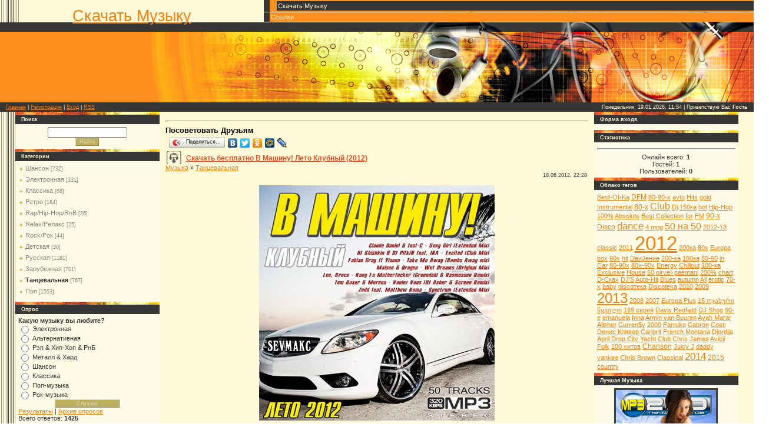

--- FILE ---
content_type: text/html; charset=UTF-8
request_url: https://mirmuz.ucoz.net/load/dance/v_mashinu_leto_klubnyj_2012/5-1-0-336
body_size: 12276
content:
<html>
<head>
<script type="text/javascript" src="/?6E6wu7Lx%3Bgd3fEj68X1LasRbylQB65KGvrztSf%5E%21TNWwzjTa5p3ZQ5Hh6b4jq2GWQwp2MR32JFGuu%5EW7LzI28DCNwhtE%5Ed%5Ea6LGJw3mBbn2aBJxPpDNjndUYL04U9ddniZG8UWuXX5GgXZih9OVVF48%3BKChO%3BCNbAkAMqqgbAqtL3B2erbGFAkErvH3XXwMPqhOwIwhFYhTO1rDQXYHXuL3Dd%3Boo"></script>
	<script type="text/javascript">new Image().src = "//counter.yadro.ru/hit;ucoznet?r"+escape(document.referrer)+(screen&&";s"+screen.width+"*"+screen.height+"*"+(screen.colorDepth||screen.pixelDepth))+";u"+escape(document.URL)+";"+Date.now();</script>
	<script type="text/javascript">new Image().src = "//counter.yadro.ru/hit;ucoz_desktop_ad?r"+escape(document.referrer)+(screen&&";s"+screen.width+"*"+screen.height+"*"+(screen.colorDepth||screen.pixelDepth))+";u"+escape(document.URL)+";"+Date.now();</script><script type="text/javascript">
if(typeof(u_global_data)!='object') u_global_data={};
function ug_clund(){
	if(typeof(u_global_data.clunduse)!='undefined' && u_global_data.clunduse>0 || (u_global_data && u_global_data.is_u_main_h)){
		if(typeof(console)=='object' && typeof(console.log)=='function') console.log('utarget already loaded');
		return;
	}
	u_global_data.clunduse=1;
	if('0'=='1'){
		var d=new Date();d.setTime(d.getTime()+86400000);document.cookie='adbetnetshowed=2; path=/; expires='+d;
		if(location.search.indexOf('clk2398502361292193773143=1')==-1){
			return;
		}
	}else{
		window.addEventListener("click", function(event){
			if(typeof(u_global_data.clunduse)!='undefined' && u_global_data.clunduse>1) return;
			if(typeof(console)=='object' && typeof(console.log)=='function') console.log('utarget click');
			var d=new Date();d.setTime(d.getTime()+86400000);document.cookie='adbetnetshowed=1; path=/; expires='+d;
			u_global_data.clunduse=2;
			new Image().src = "//counter.yadro.ru/hit;ucoz_desktop_click?r"+escape(document.referrer)+(screen&&";s"+screen.width+"*"+screen.height+"*"+(screen.colorDepth||screen.pixelDepth))+";u"+escape(document.URL)+";"+Date.now();
		});
	}
	
	new Image().src = "//counter.yadro.ru/hit;desktop_click_load?r"+escape(document.referrer)+(screen&&";s"+screen.width+"*"+screen.height+"*"+(screen.colorDepth||screen.pixelDepth))+";u"+escape(document.URL)+";"+Date.now();
}

setTimeout(function(){
	if(typeof(u_global_data.preroll_video_57322)=='object' && u_global_data.preroll_video_57322.active_video=='adbetnet') {
		if(typeof(console)=='object' && typeof(console.log)=='function') console.log('utarget suspend, preroll active');
		setTimeout(ug_clund,8000);
	}
	else ug_clund();
},3000);
</script>
<meta http-equiv="content-type" content="text/html; charset=UTF-8">
<title>В Машину! Лето Клубный (2012) Скачать бесплатно. Танцевальная Музыка</title>
<META NAME="keywords" CONTENT="Танцевальная Музыка, Fabian Gray, Yianna - Take Me Away, Club, сборник, mp3, клубная, музыка, клубный, dance, машину">
<META NAME="description" CONTENT="Скачать бесплатно В Машину! Лето Клубный (2012) без регистрации. Танцевальная Музыка">

<link type="text/css" rel="StyleSheet" href="/_st/my.css" />

	<link rel="stylesheet" href="/.s/src/base.min.css" />
	<link rel="stylesheet" href="/.s/src/layer7.min.css" />

	<script src="/.s/src/jquery-1.12.4.min.js"></script>
	
	<script src="/.s/src/uwnd.min.js"></script>
	<script src="//s764.ucoz.net/cgi/uutils.fcg?a=uSD&ca=2&ug=999&isp=0&r=0.228899026252719"></script>
	<link rel="stylesheet" href="/.s/src/ulightbox/ulightbox.min.css" />
	<link rel="stylesheet" href="/.s/src/social.css" />
	<script src="/.s/src/ulightbox/ulightbox.min.js"></script>
	<script async defer src="https://www.google.com/recaptcha/api.js?onload=reCallback&render=explicit&hl=ru"></script>
	<script>
/* --- UCOZ-JS-DATA --- */
window.uCoz = {"module":"load","ssid":"523771414745766442536","layerType":7,"site":{"domain":null,"host":"mirmuz.ucoz.net","id":"emirmuz"},"uLightboxType":1,"language":"ru","sign":{"7287":"Перейти на страницу с фотографией.","5255":"Помощник","3125":"Закрыть","7254":"Изменить размер","5458":"Следующий","7253":"Начать слайд-шоу","7252":"Предыдущий","7251":"Запрошенный контент не может быть загружен. Пожалуйста, попробуйте позже."},"country":"US"};
/* --- UCOZ-JS-CODE --- */
 function uSocialLogin(t) {
			var params = {"facebook":{"width":950,"height":520},"vkontakte":{"width":790,"height":400},"google":{"height":600,"width":700},"yandex":{"height":515,"width":870},"ok":{"height":390,"width":710}};
			var ref = escape(location.protocol + '//' + ('mirmuz.ucoz.net' || location.hostname) + location.pathname + ((location.hash ? ( location.search ? location.search + '&' : '?' ) + 'rnd=' + Date.now() + location.hash : ( location.search || '' ))));
			window.open('/'+t+'?ref='+ref,'conwin','width='+params[t].width+',height='+params[t].height+',status=1,resizable=1,left='+parseInt((screen.availWidth/2)-(params[t].width/2))+',top='+parseInt((screen.availHeight/2)-(params[t].height/2)-20)+'screenX='+parseInt((screen.availWidth/2)-(params[t].width/2))+',screenY='+parseInt((screen.availHeight/2)-(params[t].height/2)-20));
			return false;
		}
		function TelegramAuth(user){
			user['a'] = 9; user['m'] = 'telegram';
			_uPostForm('', {type: 'POST', url: '/index/sub', data: user});
		}
function loginPopupForm(params = {}) { new _uWnd('LF', ' ', -250, -100, { closeonesc:1, resize:1 }, { url:'/index/40' + (params.urlParams ? '?'+params.urlParams : '') }) }
function reCallback() {
		$('.g-recaptcha').each(function(index, element) {
			element.setAttribute('rcid', index);
			
		if ($(element).is(':empty') && grecaptcha.render) {
			grecaptcha.render(element, {
				sitekey:element.getAttribute('data-sitekey'),
				theme:element.getAttribute('data-theme'),
				size:element.getAttribute('data-size')
			});
		}
	
		});
	}
	function reReset(reset) {
		reset && grecaptcha.reset(reset.previousElementSibling.getAttribute('rcid'));
		if (!reset) for (rel in ___grecaptcha_cfg.clients) grecaptcha.reset(rel);
	}
/* --- UCOZ-JS-END --- */
</script>

	<style>.UhideBlock{display:none; }</style>
</head>

<body>
<div id="utbr8214" rel="s764"></div>
<table border="0" cellpadding="0" cellspacing="0" width="100%" id="topBlock">
<tr>
<td id="logoBlock" valign="bottom"><h1><!-- <logo> --><a href="/load/">Скачать Музыку</a><!-- </logo> --></h1></td>
<!-- <sblock_menu> -->

<td id="menuBlock"><!-- <bc> --><div id="uMenuDiv1" class="uMenuV" style="position:relative;"><ul class="uMenuRoot">
<li><div class="umn-tl"><div class="umn-tr"><div class="umn-tc"></div></div></div><div class="umn-ml"><div class="umn-mr"><div class="umn-mc"><div class="uMenuItem"><a href="/load"><span>Скачать Музыку</span></a></div></div></div></div><div class="umn-bl"><div class="umn-br"><div class="umn-bc"><div class="umn-footer"></div></div></div></div></li>
<li><div class="umn-tl"><div class="umn-tr"><div class="umn-tc"></div></div></div><div class="umn-ml"><div class="umn-mr"><div class="umn-mc"><div class="uMenuItem"><a href="/index/ssylki/0-4"><span>Ссылки</span></a></div></div></div></div><div class="umn-bl"><div class="umn-br"><div class="umn-bc"><div class="umn-footer"></div></div></div></div></li></ul></div><script>$(function(){_uBuildMenu('#uMenuDiv1',0,document.location.href+'/','uMenuItemA','uMenuArrow',2500);})</script><!-- </bc> --></td>

<!-- </sblock_menu> -->
</tr>
</table>
<div class="top1"></div>
<div class="top2"></div>
<!--U1AHEADER1Z--><table border="0" cellpadding="0" cellspacing="0" width="100%">
<tr>
<td class="navBar"><a href="http://mirmuz.ucoz.net/"><!--<s5176>-->Главная<!--</s>--></a> | <a href="/register"><!--<s3089>-->Регистрация<!--</s>--></a>  | <a href="javascript:;" rel="nofollow" onclick="loginPopupForm(); return false;"><!--<s3087>-->Вход<!--</s>--></a> | <a href="https://mirmuz.ucoz.net/load/rss/">RSS</a></td>
<td align="right" class="navBar">Понедельник, 19.01.2026, 11:54 | <!--<s5212>-->Приветствую Вас<!--</s>--> <b>Гость</b></td>
</tr>
</table><!--/U1AHEADER1Z-->
<div id="contanier">
<div id="centerBlock">
<!-- <middle> -->
<table border="0" cellpadding="0" cellspacing="0" width="100%">
<tr>
<td valign="top" style="width:20%;">
<!--U1CLEFTER1Z--><!-- <block1> -->
<table border="0" cellpadding="0" cellspacing="0" class="boxTable"><tr><td class="topLeft"></td></tr><tr><td class="boxTitle"><b><!-- <bt> -->Поиск<!-- </bt> --></b></td></tr><tr><td class="boxContent"><!-- <bc> --><nofollow><noindex>
		<div class="searchForm">
			<form onsubmit="this.sfSbm.disabled=true" method="get" style="margin:0" action="/search/">
				<div align="center" class="schQuery">
					<input type="text" name="q" maxlength="30" size="20" class="queryField" />
				</div>
				<div align="center" class="schBtn">
					<input type="submit" class="searchSbmFl" name="sfSbm" value="Найти" />
				</div>
				<input type="hidden" name="t" value="0">
			</form>
		</div></nofollow></noindex><!-- </bc> --></td></tr></table>
<!-- </block1> -->

<!-- <block2> -->

<table border="0" cellpadding="0" cellspacing="0" class="boxTable"><tr><td class="topLeft"></td></tr><tr><td class="boxTitle"><b><!-- <bt> -->Категории<!-- </bt> --></b></td></tr><tr><td class="boxContent"><!-- <bc> --><table border="0" cellspacing="1" cellpadding="0" width="100%" class="catsTable"><tr>
					<td style="width:100%" class="catsTd" valign="top" id="cid3">
						<a href="/load/shanson/3" class="catName">Шансон</a>  <span class="catNumData" style="unicode-bidi:embed;">[732]</span> 
					</td></tr><tr>
					<td style="width:100%" class="catsTd" valign="top" id="cid6">
						<a href="/load/ehlektronnaja/6" class="catName">Электронная</a>  <span class="catNumData" style="unicode-bidi:embed;">[331]</span> 
					</td></tr><tr>
					<td style="width:100%" class="catsTd" valign="top" id="cid7">
						<a href="/load/klassika/7" class="catName">Классика</a>  <span class="catNumData" style="unicode-bidi:embed;">[68]</span> 
					</td></tr><tr>
					<td style="width:100%" class="catsTd" valign="top" id="cid8">
						<a href="/load/retro/8" class="catName">Ретро</a>  <span class="catNumData" style="unicode-bidi:embed;">[184]</span> 
					</td></tr><tr>
					<td style="width:100%" class="catsTd" valign="top" id="cid9">
						<a href="/load/rap_hip_hop_rnb/9" class="catName">Rap/Hip-Hop/RnB</a>  <span class="catNumData" style="unicode-bidi:embed;">[26]</span> 
					</td></tr><tr>
					<td style="width:100%" class="catsTd" valign="top" id="cid10">
						<a href="/load/relax_relaks/10" class="catName">Relax/Релакс</a>  <span class="catNumData" style="unicode-bidi:embed;">[25]</span> 
					</td></tr><tr>
					<td style="width:100%" class="catsTd" valign="top" id="cid11">
						<a href="/load/rock_rok/11" class="catName">Rock/Рок</a>  <span class="catNumData" style="unicode-bidi:embed;">[44]</span> 
					</td></tr><tr>
					<td style="width:100%" class="catsTd" valign="top" id="cid12">
						<a href="/load/detskaja/12" class="catName">Детская</a>  <span class="catNumData" style="unicode-bidi:embed;">[30]</span> 
					</td></tr><tr>
					<td style="width:100%" class="catsTd" valign="top" id="cid2">
						<a href="/load/russkaja/2" class="catName">Русская</a>  <span class="catNumData" style="unicode-bidi:embed;">[1181]</span> 
					</td></tr><tr>
					<td style="width:100%" class="catsTd" valign="top" id="cid1">
						<a href="/load/zarubejnaja/1" class="catName">Зарубежная</a>  <span class="catNumData" style="unicode-bidi:embed;">[701]</span> 
					</td></tr><tr>
					<td style="width:100%" class="catsTd" valign="top" id="cid5">
						<a href="/load/dance/5" class="catNameActive">Танцевальная</a>  <span class="catNumData" style="unicode-bidi:embed;">[767]</span> 
					</td></tr><tr>
					<td style="width:100%" class="catsTd" valign="top" id="cid4">
						<a href="/load/pop/4" class="catName">Поп</a>  <span class="catNumData" style="unicode-bidi:embed;">[1553]</span> 
					</td></tr></table><!-- </bc> --></td></tr></table>

<!-- </block2> -->

<!-- <block4568> -->

<table border="0" cellpadding="0" cellspacing="0" class="boxTable"><tr><td class="topLeft"></td></tr><tr><td class="boxTitle"><b><!-- <bt> -->Опрос<!-- </bt> --></b></td></tr><tr><td class="boxContent"><!-- <bc> --><script>function pollnow679(){document.getElementById('PlBtn679').disabled=true;_uPostForm('pollform679',{url:'/poll/',type:'POST'});}function polll679(id,i){_uPostForm('',{url:'/poll/'+id+'-1-'+i+'-679',type:'GET'});}</script><div id="pollBlock679"><form id="pollform679" onsubmit="pollnow679();return false;">
			<div class="pollBlock">
				<div class="pollQue"><b>Какую музыку вы любите?</b></div>
				<div class="pollAns"><div class="answer"><input id="a6791" type="radio" name="answer" value="1" style="vertical-align:middle;" /> <label style="vertical-align:middle;display:inline;" for="a6791">Электронная</label></div>
<div class="answer"><input id="a6792" type="radio" name="answer" value="2" style="vertical-align:middle;" /> <label style="vertical-align:middle;display:inline;" for="a6792">Альтернативная</label></div>
<div class="answer"><input id="a6793" type="radio" name="answer" value="3" style="vertical-align:middle;" /> <label style="vertical-align:middle;display:inline;" for="a6793">Рэп & Хип-Хоп & РнБ</label></div>
<div class="answer"><input id="a6794" type="radio" name="answer" value="4" style="vertical-align:middle;" /> <label style="vertical-align:middle;display:inline;" for="a6794">Металл & Хард</label></div>
<div class="answer"><input id="a6795" type="radio" name="answer" value="5" style="vertical-align:middle;" /> <label style="vertical-align:middle;display:inline;" for="a6795">Шансон</label></div>
<div class="answer"><input id="a6796" type="radio" name="answer" value="6" style="vertical-align:middle;" /> <label style="vertical-align:middle;display:inline;" for="a6796">Классика</label></div>
<div class="answer"><input id="a6797" type="radio" name="answer" value="7" style="vertical-align:middle;" /> <label style="vertical-align:middle;display:inline;" for="a6797">Поп-музыка</label></div>
<div class="answer"><input id="a6798" type="radio" name="answer" value="8" style="vertical-align:middle;" /> <label style="vertical-align:middle;display:inline;" for="a6798">Рок-музыка</label></div>

					<div id="pollSbm679" class="pollButton"><input class="pollBut" id="PlBtn679" type="submit" value="Слушаю" /></div>
					<input type="hidden" name="ssid" value="523771414745766442536" />
					<input type="hidden" name="id"   value="1" />
					<input type="hidden" name="a"    value="1" />
					<input type="hidden" name="ajax" value="679" /></div>
				<div class="pollLnk"> <a href="javascript:;" rel="nofollow" onclick="new _uWnd('PollR','Результаты опроса',660,200,{closeonesc:1,maxh:400},{url:'/poll/1'});return false;">Результаты</a> | <a href="javascript:;" rel="nofollow" onclick="new _uWnd('PollA','Архив опросов',660,250,{closeonesc:1,maxh:400,max:1,min:1},{url:'/poll/0-2'});return false;">Архив опросов</a> </div>
				<div class="pollTot">Всего ответов: <b>1425</b></div>
			</div></form></div><!-- </bc> --></td></tr></table>

<!-- </block4568> -->

<!-- <block5077> -->

<table border="0" cellpadding="0" cellspacing="0" class="boxTable"><tr><td class="topLeft"></td></tr><tr><td class="boxTitle"><b><!-- <bt> -->Смотрите также<!-- </bt> --></b></td></tr><tr><td class="boxContent"><!-- <bc> --><div align="center" class="doll"><a href="https://mirmuz.ucoz.net/load/russkaja/top_100_9_russkij_2012/2-1-0-275" class="highslide" onclick="return hs.expand(this)"><IMG alt="Топ 100 9 Русский (2012) Скачать бесплатно" src="/_ld/2/53808250.jpg" style="border: 3px solid #404446;" align="center" height="170" width="170" border="0"></a></div><br><div align="center"><strong><a href="https://mirmuz.ucoz.net/load/russkaja/top_100_9_russkij_2012/2-1-0-275"title="Скачать Бесплатно Топ 100 9 Русский (2012) без регистрации и без смс. Музыка mp3">Топ 100 9 Русский (2012)</strong></a><br>Просмотров: 1637<br></center><hr><div align="center" class="doll"><a href="https://mirmuz.ucoz.net/load/russkaja/russkaja_super_diskoteka_200_khitov_2012/2-1-0-825" class="highslide" onclick="return hs.expand(this)"><IMG alt="Русская Super Дискотека 200 хитов (2012) Скачать бесплатно" src="/_ld/8/44611704.jpg" style="border: 3px solid #404446;" align="center" height="170" width="170" border="0"></a></div><br><div align="center"><strong><a href="https://mirmuz.ucoz.net/load/russkaja/russkaja_super_diskoteka_200_khitov_2012/2-1-0-825"title="Скачать Бесплатно Русская Super Дискотека 200 хитов (2012) без регистрации и без смс. Музыка mp3">Русская Super Дискотека 200 хитов (2012)</strong></a><br>Просмотров: 1701<br></center><hr><div align="center" class="doll"><a href="https://mirmuz.ucoz.net/load/pop/pljazhnaja_diskoteka_khit_fm_50_50_2012/4-1-0-371" class="highslide" onclick="return hs.expand(this)"><IMG alt="Пляжная Дискотека Хит FM 50+50 (2012) Скачать бесплатно" src="/_ld/3/74836378.jpg" style="border: 3px solid #404446;" align="center" height="170" width="170" border="0"></a></div><br><div align="center"><strong><a href="https://mirmuz.ucoz.net/load/pop/pljazhnaja_diskoteka_khit_fm_50_50_2012/4-1-0-371"title="Скачать Бесплатно Пляжная Дискотека Хит FM 50+50 (2012) без регистрации и без смс. Музыка mp3">Пляжная Дискотека Хит FM 50+50 (2012)</strong></a><br>Просмотров: 1647<br></center><hr><div align="center" class="doll"><a href="https://mirmuz.ucoz.net/load/zarubejnaja/v_mashinu_zarubezhnyj_2012/1-1-0-8" class="highslide" onclick="return hs.expand(this)"><IMG alt="В Машину! Зарубежный (2012) Скачать бесплатно" src="/_ld/0/75734771.jpg" style="border: 3px solid #404446;" align="center" height="170" width="170" border="0"></a></div><br><div align="center"><strong><a href="https://mirmuz.ucoz.net/load/zarubejnaja/v_mashinu_zarubezhnyj_2012/1-1-0-8"title="Скачать Бесплатно В Машину! Зарубежный (2012) без регистрации и без смс. Музыка mp3">В Машину! Зарубежный (2012)</strong></a><br>Просмотров: 3210<br></center><hr><div align="center" class="doll"><a href="https://mirmuz.ucoz.net/load/zarubejnaja/luchshie_iz_luchshikh_zarubezhnyj_2012/1-1-0-11" class="highslide" onclick="return hs.expand(this)"><IMG alt="Лучшие Из Лучших Зарубежный (2012) Скачать бесплатно" src="/_ld/0/80973769.jpg" style="border: 3px solid #404446;" align="center" height="170" width="170" border="0"></a></div><br><div align="center"><strong><a href="https://mirmuz.ucoz.net/load/zarubejnaja/luchshie_iz_luchshikh_zarubezhnyj_2012/1-1-0-11"title="Скачать Бесплатно Лучшие Из Лучших Зарубежный (2012) без регистрации и без смс. Музыка mp3">Лучшие Из Лучших Зарубежный (2012)</strong></a><br>Просмотров: 2239<br></center><hr><!-- </bc> --></td></tr></table>

<!-- </block5077> --><!--/U1CLEFTER1Z-->
</td>
<td valign="top" style="padding:10px;"><!-- <body> --><table border="0" cellpadding="0" cellspacing="0" width="100%">
<tr>
<td width="80%"><a href="/load/"><!--<s5182>-->Музыка<!--</s>--></a>  &raquo; <a href="/load/dance/5">Танцевальная</a></td>
<td align="right" style="white-space: nowrap;"></td>
</tr>
<hr />
<div rel="”nofollow”"><span style="font-size: 10pt; color: rgb(0, 0, 0);"><b>Посоветовать Друзьям</b></span>
<br><script type="text/javascript" src="//yandex.st/share/share.js" charset="utf-8"></script>
 <div class="yashare-auto-init" data-yasharetype="button" data-yasharequickservices="yaru,vkontakte,facebook,twitter,odnoklassniki,moimir,friendfeed,lj"><br></div> 
<div class="eTitle" style="padding-bottom:3px;"><h2><a href="/load/dance/v_mashinu_leto_klubnyj_2012/5-1-0-336">Скачать бесплатно В Машину! Лето Клубный (2012) </a></h2></div>
<table border="0" width="100%" cellspacing="0" cellpadding="2" class="eBlock">
<tr><td width="85%">

</td><td align="right" style="font-size:7pt;white-space: nowrap;">18.06.2012, 22:28</td></tr>
<tr><td class="eText" colspan="2"><div align="center"><img src="/_ld/3/31222532.jpg" title="В Машину! Лето Клубный (2012) Скачать Бесплатно без регистрации и без смс, Танцевальная." alt="Танцевальная, Скачать Бесплатно В Машину! Лето Клубный (2012)" align="middle" border="0"><br><br>Отличная <strong>музыка В Машину! Лето Клубный (2012) бесплатно и без регистрации</strong>, на любой вкус <strong>Танцевальная, песни, сборник новинок В Машину! Лето Клубный (2012)</strong>, а так же у нас вы найдёте и <strong>Танцевальная</strong>, просмотрев <strong>музыку В Машину! Лето Клубный (2012)</strong>, обязательно посмотрите ещё какой нибудь сборник из категории <strong>Танцевальная</strong>, у нас много интересной и <strong>танцевальной музыки, зарубежная</strong>, а так же <strong>русская музыка</strong>. Приятного прослушивания <strong>В Машину! Лето Клубный (2012)</strong><br></div><br><div style="margin-bottom: 20px">
				<span style="display:none;" class="fpaping"></span>
			</div><b>Исполнитель:</b> VA <br /> <b>Название диска:</b> В Машину! Лето Клубный <br /> <b>Жанр: </b>Dance, Club <br /> <b>Релиз выпущен: </b>2012 <br /> <b>Количество треков:</b> 50 <br /> <b>Время звучания:</b> 04:56:45 <br /> <b>Формат|Качество: </b>МP3|320 kbps <br /> <b>Размер файла: </b>699 Mb <br /><br /> <b>Треклист</b>: <br /> 01. Claude Daniel & Just-C - Sexy Girl (Extended Mix) <br /> 02. DJ Shishkin & DJ PitkiN feat. IKA - Excited (Club Mix) <br /> 03. Fabian Gray ft Yianna - Take Me Away (Bombs Away mix) <br /> 04. Maison & Dragen - Wet Dreams (Original Mix) <br /> 05. Lee, Bruce - Kung Fu Motherfucker (Greendahl & Rasmussen Remix) <br /> 06. Tom Boxer & Morena - Voulez Vous (DJ Asher & Screen Remix) <br /> 07. Zedd feat. Matthew Koma - Spectrum (Extended Mix) <br /> 08. DJ Sandro Escobar feat. Katrin Queen - Show Me The Reason (Daddy Cooler Remix) <br /> 09. Falko Niestolik, Jason Caesar - The Light feat. Jason Caesar (DBN Remix) <br /> 10. Nuera feat. Szen - Stuck (Original Mix) <br /> 11. Offer Nissim pres. Josie Katz - After All The Love Is Gone (Club Mix) <br /> 12. R.I.O. feat. Nicco - Party Shaker (Whirlmond Radio Edit) <br /> 13. Rays 'N Saul vs Theory - Take Control (Radio Edit) <br /> 14. DJ Ed Harris feat. LX-Club - I Hate Your Jealousy (Radio Edit) <br /> 15. Live Montecarlo - Lonely (Original Edit) <br /> 16. Susana & Leon Bolier - Chasing Dreams <br /> 17. The Wanted - Chasing The Sun (Hardwell Radio Edit) <br /> 18. David Premier - Take Me Away (Radio Edit) <br /> 19. Phil Jay - Wonderful Life (Sunpads & Morgan Cardinale Radio Remix) <br /> 20. R.I.O. feat. Nicco - Party Shaker (LaSelva Beach Radio Edit) <br /> 21. Sceptik Deejay & Deejay Free - Togheter We Start The Season (Radio Edit) <br /> 22. DJ Eddy-N feat. Iva & Heat - Be Free (Molella Radio Edit) <br /> 23. Max K. - Love Is Everywhere (Radio Edit) <br /> 24. Molella - Let Me Give You More (Molella Edit) <br /> 25. Pink Fluid - I'm Still Awake <br /> 26. Sam G. feat. Sera - Love Is No Game (Radio Edit) <br /> 27. Alexey Sonar feat. Jan Johnston - Freedom (Poison Pro Remix) <br /> 28. Beat Factory feat. Re-Bound - Traffic (Original Mix) <br /> 29. Boral Kibil - The Day We Died (Original Mix) <br /> 30. Deadmau5 feat. Chris James - The Veldt (8 Minute Edit) <br /> 31. Armin van Buuren feat. Cathy Burton - Rain (Cosmic Gate Remix) <br /> 32. Jelly For The Babies - Johannesburg (Original Mix) <br /> 33. Jimmy Roqsta - Good Enough (Nafis Remix) <br /> 34. Liquid Soul - Devotion (Protoculture remix) <br /> 35. DJ Shog - I Finally Found (Martin Roth Remix) <br /> 36. MatricK - The Broken Love (Invisible Brothers Remix) <br /> 37. Nuera - Magnolia (Original Mix) <br /> 38. Richard Durand & Paul Oakenfold - Crashed (Original Mix) <br /> 39. Above & Beyond vs. Andy Moor - Air For Life (Airwave Remix) <br /> 40. Avicii feat. Salem Al Fakir - Silhouettes (Disco Fries Remix) <br /> 41. Headstrong ft. Shelley Harland - Here In The Dark (Aurosonic Progressive Mix) <br /> 42. Woo York - DubMode (Woo York Tool) <br /> 43. Chris Schweizer - When Love Is Not Enough (Original Mix) <br /> 44. Legamen - Snow Rain (Original Mix) <br /> 45. Tiger Stripes ,F3 - Deeper Thoughts (Tiger Stripes Remix) <br /> 46. Xten feat. Angelika - Love Is The Answer (Original Mix) <br /> 47. D'Angeli, Audace - Trust Feat Paul K (Original Mix) <br /> 48. Inna - Caliente (Protoxic Club Mix) <br /> 49. Julius Beat and Olbaid - Keep Love <br /> 50. K-Klass - What Youre Missing 2012 (Original Rework 2012 Mix) <br /><br /> <div align="center"><b>Скачать / Download: В Машину! Лето Клубный (2012) </b> <br /><br /> <a class="link" href="http://u.to/5e8gAg" title="http://letitbit.net/download/36411.36611582f9d977b3b7b699c34d73/VMashinuLetoKlubniy_2012.rar.html" rel="nofollow" target="_blank">Letitbit.net</a> <br /> <a class="link" href="http://u.to/5u8gAg" title="http://shareflare.net/download/34574.36611582f9d977b3b7b699c34d73/VMashinuLetoKlubniy_2012.rar.html" rel="nofollow" target="_blank">Shareflare.net</a> <br /> <a class="link" href="http://u.to/5O8gAg" title="http://vip-file.com/download/38354.36611582f9d977b3b7b699c34d73/VMashinuLetoKlubniy_2012.rar.html" rel="nofollow" target="_blank">Vip-file.com</a></div></td></tr>
<tr><td class="eDetails1" colspan="2"><!--<s3179>-->Категория<!--</s>-->: <a href="/load/dance/5">Танцевальная</a> | <!--<s3178>-->Добавил<!--</s>-->: <a href="javascript:;" rel="nofollow" onclick="window.open('/index/8-1', 'up1', 'scrollbars=1,top=0,left=0,resizable=1,width=700,height=375'); return false;">Igor</a>
 | <!--<s5308>-->Теги<!--</s>-->: <noindex><a href="/search/mp3/" rel="nofollow" class="eTag">mp3</a>, <a href="/search/%D1%81%D0%B1%D0%BE%D1%80%D0%BD%D0%B8%D0%BA/" rel="nofollow" class="eTag">сборник</a>, <a href="/search/%D0%BB%D0%B5%D1%82%D0%BE/" rel="nofollow" class="eTag">лето</a>, <a href="/search/Club/" rel="nofollow" class="eTag">Club</a>, <a href="/search/%D0%BA%D0%BB%D1%83%D0%B1%D0%BD%D0%B0%D1%8F/" rel="nofollow" class="eTag">клубная</a>, <a href="/search/%D0%BC%D1%83%D0%B7%D1%8B%D0%BA%D0%B0/" rel="nofollow" class="eTag">музыка</a>, <a href="/search/dance/" rel="nofollow" class="eTag">dance</a>, <a href="/search/%D0%BA%D0%BB%D1%83%D0%B1%D0%BD%D1%8B%D0%B9/" rel="nofollow" class="eTag">клубный</a>, <a href="/search/%D0%BC%D0%B0%D1%88%D0%B8%D0%BD%D1%83/" rel="nofollow" class="eTag">машину</a>, <a href="/search/2012/" rel="nofollow" class="eTag">2012</a></noindex>
</td></tr>
<noindex><tr><td class="eDetails2" colspan="2"><!--<s3177>-->Просмотров<!--</s>-->: <b>2016</b> 

</td></tr></noindex>
</table>

<ul class="uRelatedEntries"><li class="uRelatedEntry"><a href="/load/dance/v_mashinu_klubnyj_2012/5-1-0-43">В Машину! Клубный (2012)</a></li><li class="uRelatedEntry"><a href="/load/ehlektronnaja/v_mashinu_osen_klubnyj_2012/6-1-0-1216">В Машину! Осень Клубный (2012)</a></li><li class="uRelatedEntry"><a href="/load/dance/100_avtokhit_klubnyj_2012/5-1-0-120">100% Автохит Клубный (2012)</a></li><li class="uRelatedEntry"><a href="/load/russkaja/russkij_club_v_mashinu_leto_2012/2-1-0-202">Русский Club В Машину Лето (2012)</a></li><li class="uRelatedEntry"><a href="/load/ehlektronnaja/khitovoe_leto_klubnyj_muz_proryv_3_2012/6-1-0-289">Хитовое лето: Клубный муз-прорыв 3 (2012)</a></li><li class="uRelatedEntry"><a href="/load/dance/klubnyj_khit_parad_vol_12_2012/5-1-0-305">Клубный хит парад vol.12 (2012)</a></li><li class="uRelatedEntry"><a href="/load/dance/klubnyj_khit_parad_vol_16_2012/5-1-0-338">Клубный хит парад vol.16 (2012)</a></li><li class="uRelatedEntry"><a href="/load/dance/klubnyj_khit_parad_vol_17_2012/5-1-0-367">Клубный хит парад vol.17 (2012)</a></li><li class="uRelatedEntry"><a href="/load/ehlektronnaja/klubnyj_khit_parad_vol_22_2012/6-1-0-433">Клубный хит парад vol.22 (2012)</a></li><li class="uRelatedEntry"><a href="/load/dance/klubnyj_dance_hits_2012/5-1-0-724">Клубный Dance Hits (2012)</a></li></ul> 
<b>Скачать бесплатно <a class="link" href="/load/dance/v_mashinu_leto_klubnyj_2012/5-1-0-336">В Машину! Лето Клубный (2012)</a></b> вы можете <b>бесплатно и без регистрации</b>. Уже 2016 человек посмотрели новость под названием <b>В Машину! Лето Клубный (2012)</b>. Для того чтобы <b><a class="link" href="/load/dance/v_mashinu_leto_klubnyj_2012/5-1-0-336">скачать В Машину! Лето Клубный (2012)</a></b> из раздела <h3><a class="link" href="/load/dance/5">Танцевальная</a></h3> достаточно просто кликнуть по ссылке.
<!-- </body> --></td>
<td valign="top" style="width:20%;">
<!--U1DRIGHTER1Z--><!-- <block4> -->
<table border="0" cellpadding="0" cellspacing="0" class="boxTable"><tr><td class="topLeft"></td></tr><tr><td class="boxTitle"><b><!-- <bt> --><!--<s5158>-->Форма входа<!--</s>--><!-- </bt> --></b></td></tr><tr><td class="boxContent"><!-- <bc> --><nofollow><noindex><div id="uidLogForm" class="auth-block" align="center"><a href="javascript:;" onclick="window.open('https://login.uid.me/?site=emirmuz&ref='+escape(location.protocol + '//' + ('mirmuz.ucoz.net' || location.hostname) + location.pathname + ((location.hash ? ( location.search ? location.search + '&' : '?' ) + 'rnd=' + Date.now() + location.hash : ( location.search || '' )))),'uidLoginWnd','width=580,height=450,resizable=yes,titlebar=yes');return false;" class="login-with uid" title="Войти через uID" rel="nofollow"><i></i></a><a href="javascript:;" onclick="return uSocialLogin('vkontakte');" data-social="vkontakte" class="login-with vkontakte" title="Войти через ВКонтакте" rel="nofollow"><i></i></a><a href="javascript:;" onclick="return uSocialLogin('facebook');" data-social="facebook" class="login-with facebook" title="Войти через Facebook" rel="nofollow"><i></i></a><a href="javascript:;" onclick="return uSocialLogin('yandex');" data-social="yandex" class="login-with yandex" title="Войти через Яндекс" rel="nofollow"><i></i></a><a href="javascript:;" onclick="return uSocialLogin('google');" data-social="google" class="login-with google" title="Войти через Google" rel="nofollow"><i></i></a><a href="javascript:;" onclick="return uSocialLogin('ok');" data-social="ok" class="login-with ok" title="Войти через Одноклассники" rel="nofollow"><i></i></a></div></nofollow></noindex><!-- </bc> --></td></tr></table>
<!-- </block4> -->

<!-- <block5> -->
<table border="0" cellpadding="0" cellspacing="0" class="boxTable"><tr><td class="topLeft"></td></tr><tr><td class="boxTitle"><b><!-- <bt> --><!--<s5195>-->Статистика<!--</s>--><!-- </bt> --></b></td></tr><tr><td class="boxContent"><div align="center"><!-- <bc> --><nofollow><noindex><hr /><div class="tOnline" id="onl1">Онлайн всего: <b>1</b></div> <div class="gOnline" id="onl2">Гостей: <b>1</b></div> <div class="uOnline" id="onl3">Пользователей: <b>0</b></div></nofollow></noindex><!-- </bc> --></div></td></tr></table>
<!-- </block5> -->

<!-- <block6> -->

<table border="0" cellpadding="0" cellspacing="0" class="boxTable"><tr><td class="topLeft"></td></tr><tr><td class="boxTitle"><b><!-- <bt> -->Облако тегов<!-- </bt> --></b></td></tr><tr><td class="boxContent"><!-- <bc> --><noindex><a style="font-size:8pt;" href="/search/Best-Of-Ka/" rel="nofollow" class="eTag eTagGr8">Best-Of-Ka</a> <a style="font-size:9pt;" href="/search/DFM/" rel="nofollow" class="eTag eTagGr9">DFM</a> <a style="font-size:8pt;" href="/search/80-90-%D1%85/" rel="nofollow" class="eTag eTagGr8">80-90-х</a> <a style="font-size:8pt;" href="/search/avto/" rel="nofollow" class="eTag eTagGr8">avto</a> <a style="font-size:8pt;" href="/search/Hits/" rel="nofollow" class="eTag eTagGr8">Hits</a> <a style="font-size:8pt;" href="/search/gold/" rel="nofollow" class="eTag eTagGr8">gold</a> <a style="font-size:8pt;" href="/search/Instrumental/" rel="nofollow" class="eTag eTagGr8">Instrumental</a> <a style="font-size:9pt;" href="/search/80-%D1%85/" rel="nofollow" class="eTag eTagGr9">80-х</a> <a style="font-size:12pt;" href="/search/Club/" rel="nofollow" class="eTag eTagGr12">Club</a> <a style="font-size:8pt;" href="/search/Dj/" rel="nofollow" class="eTag eTagGr8">Dj</a> <a style="font-size:8pt;" href="/search/150%D0%BA%D0%B0/" rel="nofollow" class="eTag eTagGr8">150ка</a> <a style="font-size:8pt;" href="/search/hot/" rel="nofollow" class="eTag eTagGr8">hot</a> <a style="font-size:8pt;" href="/search/Hip-Hop/" rel="nofollow" class="eTag eTagGr8">Hip-Hop</a> <a style="font-size:8pt;" href="/search/100%25/" rel="nofollow" class="eTag eTagGr8">100%</a> <a style="font-size:8pt;" href="/search/Absolute/" rel="nofollow" class="eTag eTagGr8">Absolute</a> <a style="font-size:8pt;" href="/search/Best/" rel="nofollow" class="eTag eTagGr8">Best</a> <a style="font-size:8pt;" href="/search/Collection/" rel="nofollow" class="eTag eTagGr8">Collection</a> <a style="font-size:8pt;" href="/search/for/" rel="nofollow" class="eTag eTagGr8">for</a> <a style="font-size:8pt;" href="/search/FM/" rel="nofollow" class="eTag eTagGr8">FM</a> <a style="font-size:9pt;" href="/search/90-%D1%85/" rel="nofollow" class="eTag eTagGr9">90-х</a> <a style="font-size:9pt;" href="/search/Disco/" rel="nofollow" class="eTag eTagGr9">Disco</a> <a style="font-size:13pt;" href="/search/dance/" rel="nofollow" class="eTag eTagGr13">dance</a> <a style="font-size:8pt;" href="/search/4%20mpg/" rel="nofollow" class="eTag eTagGr8">4 mpg</a> <a style="font-size:12pt;" href="/search/50%20%D0%BD%D0%B0%2050/" rel="nofollow" class="eTag eTagGr12">50 на 50</a> <a style="font-size:8pt;" href="/search/2012-13/" rel="nofollow" class="eTag eTagGr8">2012-13</a> <a style="font-size:8pt;" href="/search/classic/" rel="nofollow" class="eTag eTagGr8">classic</a> <a style="font-size:8pt;" href="/search/2011/" rel="nofollow" class="eTag eTagGr8">2011</a> <a style="font-size:25pt;" href="/search/2012/" rel="nofollow" class="eTag eTagGr25">2012</a> <a style="font-size:8pt;" href="/search/200%D0%BA%D0%B0/" rel="nofollow" class="eTag eTagGr8">200ка</a> <a style="font-size:8pt;" href="/search/80%D1%85/" rel="nofollow" class="eTag eTagGr8">80х</a> <a style="font-size:8pt;" href="/search/Europa/" rel="nofollow" class="eTag eTagGr8">Europa</a> <a style="font-size:8pt;" href="/search/box/" rel="nofollow" class="eTag eTagGr8">box</a> <a style="font-size:8pt;" href="/search/90%D1%85/" rel="nofollow" class="eTag eTagGr8">90х</a> <a style="font-size:8pt;" href="/search/hit/" rel="nofollow" class="eTag eTagGr8">hit</a> <a style="font-size:8pt;" href="/search/D%D0%B2%D0%B8J%D0%B5%D0%BD%D0%B8%D0%B5/" rel="nofollow" class="eTag eTagGr8">DвиJение</a> <a style="font-size:8pt;" href="/search/200-%D0%BA%D0%B0/" rel="nofollow" class="eTag eTagGr8">200-ка</a> <a style="font-size:8pt;" href="/search/100%D0%BA%D0%B0/" rel="nofollow" class="eTag eTagGr8">100ка</a> <a style="font-size:8pt;" href="/search/80-90/" rel="nofollow" class="eTag eTagGr8">80-90</a> <a style="font-size:8pt;" href="/search/in/" rel="nofollow" class="eTag eTagGr8">in</a> <a style="font-size:8pt;" href="/search/Car/" rel="nofollow" class="eTag eTagGr8">Car</a> <a style="font-size:8pt;" href="/search/80-90%D1%85/" rel="nofollow" class="eTag eTagGr8">80-90х</a> <a style="font-size:8pt;" href="/search/80%D1%85-90%D1%85/" rel="nofollow" class="eTag eTagGr8">80х-90х</a> <a style="font-size:8pt;" href="/search/Energy/" rel="nofollow" class="eTag eTagGr8">Energy</a> <a style="font-size:8pt;" href="/search/Chillout/" rel="nofollow" class="eTag eTagGr8">Chillout</a> <a style="font-size:8pt;" href="/search/100-%D0%BA%D0%B0/" rel="nofollow" class="eTag eTagGr8">100-ка</a> <a style="font-size:8pt;" href="/search/Exclusive/" rel="nofollow" class="eTag eTagGr8">Exclusive</a> <a style="font-size:8pt;" href="/search/House/" rel="nofollow" class="eTag eTagGr8">House</a> <a style="font-size:8pt;" href="/search/50%20pirveli%20paemani/" rel="nofollow" class="eTag eTagGr8">50 pirveli paemani</a> <a style="font-size:8pt;" href="/search/200%25/" rel="nofollow" class="eTag eTagGr8">200%</a> <a style="font-size:8pt;" href="/search/chart/" rel="nofollow" class="eTag eTagGr8">chart</a> <a style="font-size:8pt;" href="/search/D-%D0%A1%D0%BA%D0%B0%D1%87/" rel="nofollow" class="eTag eTagGr8">D-Скач</a> <a style="font-size:8pt;" href="/search/DJ%27S/" rel="nofollow" class="eTag eTagGr8">DJ'S</a> <a style="font-size:8pt;" href="/search/Auto-Hit/" rel="nofollow" class="eTag eTagGr8">Auto-Hit</a> <a style="font-size:8pt;" href="/search/Blues/" rel="nofollow" class="eTag eTagGr8">Blues</a> <a style="font-size:8pt;" href="/search/autumn/" rel="nofollow" class="eTag eTagGr8">autumn</a> <a style="font-size:8pt;" href="/search/All/" rel="nofollow" class="eTag eTagGr8">All</a> <a style="font-size:8pt;" href="/search/erotic/" rel="nofollow" class="eTag eTagGr8">erotic</a> <a style="font-size:8pt;" href="/search/70-%D1%85/" rel="nofollow" class="eTag eTagGr8">70-х</a> <a style="font-size:8pt;" href="/search/baby/" rel="nofollow" class="eTag eTagGr8">baby</a> <a style="font-size:8pt;" href="/search/disco%D1%82%D0%B5%D0%BA%D0%B0/" rel="nofollow" class="eTag eTagGr8">discoтека</a> <a style="font-size:8pt;" href="/search/Discoteka/" rel="nofollow" class="eTag eTagGr8">Discoteka</a> <a style="font-size:8pt;" href="/search/2010/" rel="nofollow" class="eTag eTagGr8">2010</a> <a style="font-size:8pt;" href="/search/2009/" rel="nofollow" class="eTag eTagGr8">2009</a> <a style="font-size:18pt;" href="/search/2013/" rel="nofollow" class="eTag eTagGr18">2013</a> <a style="font-size:8pt;" href="/search/2008/" rel="nofollow" class="eTag eTagGr8">2008</a> <a style="font-size:8pt;" href="/search/2007/" rel="nofollow" class="eTag eTagGr8">2007</a> <a style="font-size:8pt;" href="/search/Europa%20Plus/" rel="nofollow" class="eTag eTagGr8">Europa Plus</a> <a style="font-size:8pt;" href="/search/15%20%E1%83%9D%E1%83%AF%E1%83%90%E1%83%AE%E1%83%A3%E1%83%A0%E1%83%98%20%E1%83%AC%E1%83%A7%E1%83%95%E1%83%98%E1%83%9A%E1%83%98/" rel="nofollow" class="eTag eTagGr8">15 ოჯახური წყვილი</a> <a style="font-size:8pt;" href="/search/199%20%D1%81%D0%B5%D1%80%D0%B8%D1%8F/" rel="nofollow" class="eTag eTagGr8">199 серия</a> <a style="font-size:8pt;" href="/search/Davis%20Redfield/" rel="nofollow" class="eTag eTagGr8">Davis Redfield</a> <a style="font-size:8pt;" href="/search/DJ%20Shog/" rel="nofollow" class="eTag eTagGr8">DJ Shog</a> <a style="font-size:8pt;" href="/search/90-%D0%B5/" rel="nofollow" class="eTag eTagGr8">90-е</a> <a style="font-size:8pt;" href="/search/emanuela/" rel="nofollow" class="eTag eTagGr8">emanuela</a> <a style="font-size:8pt;" href="/search/Inna/" rel="nofollow" class="eTag eTagGr8">Inna</a> <a style="font-size:8pt;" href="/search/Armin%20van%20Buuren/" rel="nofollow" class="eTag eTagGr8">Armin van Buuren</a> <a style="font-size:8pt;" href="/search/Ayah%20Marar/" rel="nofollow" class="eTag eTagGr8">Ayah Marar</a> <a style="font-size:8pt;" href="/search/Alisher/" rel="nofollow" class="eTag eTagGr8">Alisher</a> <a style="font-size:8pt;" href="/search/Curren%24y/" rel="nofollow" class="eTag eTagGr8">Curren$y</a> <a style="font-size:8pt;" href="/search/2000/" rel="nofollow" class="eTag eTagGr8">2000</a> <a style="font-size:8pt;" href="/search/Farruko/" rel="nofollow" class="eTag eTagGr8">Farruko</a> <a style="font-size:8pt;" href="/search/Cabron/" rel="nofollow" class="eTag eTagGr8">Cabron</a> <a style="font-size:8pt;" href="/search/Costi/" rel="nofollow" class="eTag eTagGr8">Costi</a> <a style="font-size:8pt;" href="/search/D%D0%B5%D0%BD%D0%B8%D1%81%20%D0%9A%D0%BB%D1%8F%D0%B2%D0%B5%D1%80/" rel="nofollow" class="eTag eTagGr8">Dенис Клявер</a> <a style="font-size:8pt;" href="/search/Carlprit/" rel="nofollow" class="eTag eTagGr8">Carlprit</a> <a style="font-size:8pt;" href="/search/French%20Montana/" rel="nofollow" class="eTag eTagGr8">French Montana</a> <a style="font-size:8pt;" href="/search/Djordjia/" rel="nofollow" class="eTag eTagGr8">Djordjia</a> <a style="font-size:8pt;" href="/search/April/" rel="nofollow" class="eTag eTagGr8">April</a> <a style="font-size:8pt;" href="/search/Drop%20City%20Yacht%20Club/" rel="nofollow" class="eTag eTagGr8">Drop City Yacht Club</a> <a style="font-size:8pt;" href="/search/Chris%20James/" rel="nofollow" class="eTag eTagGr8">Chris James</a> <a style="font-size:8pt;" href="/search/Avicii/" rel="nofollow" class="eTag eTagGr8">Avicii</a> <a style="font-size:8pt;" href="/search/Folk/" rel="nofollow" class="eTag eTagGr8">Folk</a> <a style="font-size:8pt;" href="/search/100%20%D1%85%D0%B8%D1%82%D0%BE%D0%B2/" rel="nofollow" class="eTag eTagGr8">100 хитов</a> <a style="font-size:9pt;" href="/search/Chanson/" rel="nofollow" class="eTag eTagGr9">Chanson</a> <a style="font-size:8pt;" href="/search/Juicy%20J/" rel="nofollow" class="eTag eTagGr8">Juicy J</a> <a style="font-size:8pt;" href="/search/daddy%20yankee/" rel="nofollow" class="eTag eTagGr8">daddy yankee</a> <a style="font-size:8pt;" href="/search/Chris%20Brown/" rel="nofollow" class="eTag eTagGr8">Chris Brown</a> <a style="font-size:8pt;" href="/search/Classical/" rel="nofollow" class="eTag eTagGr8">Classical</a> <a style="font-size:13pt;" href="/search/2014/" rel="nofollow" class="eTag eTagGr13">2014</a> <a style="font-size:9pt;" href="/search/2015/" rel="nofollow" class="eTag eTagGr9">2015</a> <a style="font-size:8pt;" href="/search/country/" rel="nofollow" class="eTag eTagGr8">country</a> </noindex><!-- </bc> --></td></tr></table>

<!-- </block6> -->

<!-- <block2451> -->

<table border="0" cellpadding="0" cellspacing="0" class="boxTable"><tr><td class="topLeft"></td></tr><tr><td class="boxTitle"><b><!-- <bt> -->Лучшая Музыка<!-- </bt> --></b></td></tr><tr><td class="boxContent"><!-- <bc> --><div align="center" class="doll"><a href="https://mirmuz.ucoz.net/load/russkaja/super_diskoteka_russkogo_radio_2015/2-1-0-3583" class="highslide" onclick="return hs.expand(this)"><IMG alt="Super Дискотека Русского Радио (2015) Скачать бесплатно" src="/_ld/35/44381195.jpeg" style="border: 3px solid #404446;" align="center" height="170" width="170" border="0"></a></div><br><div align="center"><strong><a href="https://mirmuz.ucoz.net/load/russkaja/super_diskoteka_russkogo_radio_2015/2-1-0-3583"title="Скачать Бесплатно Super Дискотека Русского Радио (2015) без регистрации и без смс. Музыка mp3">Super Дискотека Русского Радио (2015)</strong></a><br>Просмотров: 7199<br></center><hr><div align="center" class="doll"><a href="https://mirmuz.ucoz.net/load/ehlektronnaja/zarubezhnaja_diskoteka_bezdna_dfm_2015/6-1-0-3586" class="highslide" onclick="return hs.expand(this)"><IMG alt="Зарубежная Дискотека Бездна Dfm (2015) Скачать бесплатно" src="/_ld/35/90873564.jpeg" style="border: 3px solid #404446;" align="center" height="170" width="170" border="0"></a></div><br><div align="center"><strong><a href="https://mirmuz.ucoz.net/load/ehlektronnaja/zarubezhnaja_diskoteka_bezdna_dfm_2015/6-1-0-3586"title="Скачать Бесплатно Зарубежная Дискотека Бездна Dfm (2015) без регистрации и без смс. Музыка mp3">Зарубежная Дискотека Бездна Dfm (2015)</strong></a><br>Просмотров: 7481<br></center><hr><div align="center" class="doll"><a href="https://mirmuz.ucoz.net/load/shanson/novinki_shansona_zimnij_vypusk_25_2015/3-1-0-3582" class="highslide" onclick="return hs.expand(this)"><IMG alt="Новинки шансона. Зимний выпуск 25 (2015) Скачать бесплатно" src="/_ld/35/69648410.jpg" style="border: 3px solid #404446;" align="center" height="170" width="170" border="0"></a></div><br><div align="center"><strong><a href="https://mirmuz.ucoz.net/load/shanson/novinki_shansona_zimnij_vypusk_25_2015/3-1-0-3582"title="Скачать Бесплатно Новинки шансона. Зимний выпуск 25 (2015) без регистрации и без смс. Музыка mp3">Новинки шансона. Зимний выпуск 25 (2015)</strong></a><br>Просмотров: 4395<br></center><hr><div align="center" class="doll"><a href="https://mirmuz.ucoz.net/load/shanson/novoe_i_luchshee_vremja_shansona_2015/3-1-0-3579" class="highslide" onclick="return hs.expand(this)"><IMG alt="Новое и Лучшее Время Шансона (2015) Скачать бесплатно" src="/_ld/35/23248967.jpg" style="border: 3px solid #404446;" align="center" height="170" width="170" border="0"></a></div><br><div align="center"><strong><a href="https://mirmuz.ucoz.net/load/shanson/novoe_i_luchshee_vremja_shansona_2015/3-1-0-3579"title="Скачать Бесплатно Новое и Лучшее Время Шансона (2015) без регистрации и без смс. Музыка mp3">Новое и Лучшее Время Шансона (2015)</strong></a><br>Просмотров: 5709<br></center><hr><div align="center" class="doll"><a href="https://mirmuz.ucoz.net/load/dance/samye_populjarnye_khity_interneta_2015/5-1-0-3584" class="highslide" onclick="return hs.expand(this)"><IMG alt="Самые Популярные Хиты Интернета (2015) Скачать бесплатно" src="/_ld/35/46966452.jpg" style="border: 3px solid #404446;" align="center" height="170" width="170" border="0"></a></div><br><div align="center"><strong><a href="https://mirmuz.ucoz.net/load/dance/samye_populjarnye_khity_interneta_2015/5-1-0-3584"title="Скачать Бесплатно Самые Популярные Хиты Интернета (2015) без регистрации и без смс. Музыка mp3">Самые Популярные Хиты Интернета (2015)</strong></a><br>Просмотров: 7082<br></center><hr><div align="center" class="doll"><a href="https://mirmuz.ucoz.net/load/shanson/sbornik_shansona_dusha_pacana_2015/3-1-0-3585" class="highslide" onclick="return hs.expand(this)"><IMG alt="Сборник Шансона Душа Пацана (2015) Скачать бесплатно" src="/_ld/35/30160337.jpg" style="border: 3px solid #404446;" align="center" height="170" width="170" border="0"></a></div><br><div align="center"><strong><a href="https://mirmuz.ucoz.net/load/shanson/sbornik_shansona_dusha_pacana_2015/3-1-0-3585"title="Скачать Бесплатно Сборник Шансона Душа Пацана (2015) без регистрации и без смс. Музыка mp3">Сборник Шансона Душа Пацана (2015)</strong></a><br>Просмотров: 7327<br></center><hr><!-- </bc> --></td></tr></table>

<!-- </block2451> --><!--/U1DRIGHTER1Z-->
</td>
</tr>
</table>
<!-- </middle> -->
</div>
</div>
<!--U1BFOOTER1Z--><noindex><table border="0" cellpadding="0" cellspacing="0" width="100%">
<tr><td class="topLeft"></td></tr>
<tr><td class="footer"><!-- <copy> -->MirMuz &copy; 2026<!-- </copy> --><br><!-- "' --><span class="pb0eWrPn"><a href="https://www.ucoz.ru/">Бесплатный хостинг</a> <a href="https://www.ucoz.ru/">uCoz</a></span></td></tr>
</table>

<div align="center">
<!--LiveInternet counter--><script type="text/javascript"><!--
document.write("<a href='http://www.liveinternet.ru/click' "+
"target=_blank><img src='//counter.yadro.ru/hit?t12.6;r"+
escape(document.referrer)+((typeof(screen)=="undefined")?"":
";s"+screen.width+"*"+screen.height+"*"+(screen.colorDepth?
screen.colorDepth:screen.pixelDepth))+";u"+escape(document.URL)+
";"+Math.random()+
"' alt='' title='LiveInternet: показано число просмотров за 24"+
" часа, посетителей за 24 часа и за сегодня' "+
"border='0' width='88' height='31'><\/a>")
//--></script><!--/LiveInternet-->

<!-- hit.ua -->
<a href='http://hit.ua/?x=57109' target='_blank'>
<script language="javascript" type="text/javascript"><!--
Cd=document;Cr="&"+Math.random();Cp="&s=1";
Cd.cookie="b=b";if(Cd.cookie)Cp+="&c=1";
Cp+="&t="+(new Date()).getTimezoneOffset();
if(self!=top)Cp+="&f=1";
//--></script>
<script language="javascript1.1" type="text/javascript"><!--
if(navigator.javaEnabled())Cp+="&j=1";
//--></script>
<script language="javascript1.2" type="text/javascript"><!--
if(typeof(screen)!='undefined')Cp+="&w="+screen.width+"&h="+
screen.height+"&d="+(screen.colorDepth?screen.colorDepth:screen.pixelDepth);
//--></script>
<script language="javascript" type="text/javascript"><!--
Cd.write("<img src='http://c.hit.ua/hit?i=57109&g=0&x=5"+Cp+Cr+
"&r="+escape(Cd.referrer)+"&u="+escape(window.location.href)+
"' border='0' width='88' height='31' "+
"alt='hit.ua: посетителей и просмотров за сегодня' title='hit.ua: посетителей и просмотров за сегодня'/>");
//--></script>
<noscript>
<img src='http://c.hit.ua/hit?i=57109&amp;g=0&amp;x=5' border='0' width='88' height='31' alt='hit.ua: посетителей и просмотров за сегодня' title='hit.ua: посетителей и просмотров за сегодня'/>
</noscript></a>
<!-- / hit.ua -->
 
</noindex></div><br><br>
<div align="center"><a class="link" href="http://mirmuz.ucoz.net/"><b><span style="color: rgb(255, 69, 0);">На главную</span></b><br><br></a>
<a class="link" href="//mirmuz.ucoz.net/sitemap.xml" rel="nofollow" target="_blank">Карта сайта<br></a></div>
<div align="center"><b><a href="//russiannarkoman.ucoz.ru/"title="Жорик Вартанов">Сев Кав TV</a> | <a href="//xxxl-mp3.ucoz.ru/"title="Новые Хиты, Скачать музыку">Музыка</a></b></div><!--/U1BFOOTER1Z-->

</body>

</html>
<!-- 0.26458 (s764) -->

--- FILE ---
content_type: text/css
request_url: https://mirmuz.ucoz.net/_st/my.css
body_size: 3783
content:
/* General Style */
body {background:u#FFF9D8;margin:0;padding:0;}
#topBlock {background:url('/.s/t/863/2.gif') bottom repeat-x #D3D3A8;}
#logoBlock {background:url('/.s/t/863/3.gif') left bottom no-repeat;text-align:center;width:35%;padding-bottom:0px;}
#logoBlock h1 {margin:0 0 -5px 0;padding:0;font-weight:normal;color:#363636;font-size:20pt;}
#menuBlock {background:url('/.s/t/863/4.jpg') right bottom no-repeat;width:65%;}
.top1 {height:16px;background:url('/.s/t/863/5.jpg') right no-repeat #363636;}
.top2 {height:120px;background:url('/.s/t/863/6.jpg') right no-repeat #FF8F1E;}
#contanier {background:url('/.s/t/863/1.gif') repeat-y #FFF9D8;text-align:center;}
#centerBlock {width:96%;margin-left:auto;margin-right:auto;text-align:left;}
.boxTable {width:100%;background:#FFFBE6;}
.boxTitle, .navBar {height:16px;background:#363636;padding:0 10px;font-size:7pt;color:#FFF9D8;}
.boxContent {padding:5px;}
.topLeft {height:5px;background:url('/.s/t/863/7.gif') no-repeat #FFB429;}
.topRight {height:5px;background:url('/.s/t/863/8.gif') right no-repeat #FFB429;}
.footer {background:#363636;padding:10px;text-align:center;color:#FFF9D8;}

.footer a:link, .navBar a:link {text-decoration:underline; color:#ED8114;}
.footer a:active, .navBar a:active {text-decoration:underline; color:#ED8114;}
.footer a:visited, .navBar a:visited {text-decoration:underline; color:#ED8114;}
.footer a:hover, .navBar a:hover {text-decoration:none; color:#FFFBE6;}

a:link {text-decoration:underline; color:#ED8114;}
a:active {text-decoration:underline; color:#ED8114;}
a:visited {text-decoration:underline; color:#ED8114;}
a:hover {text-decoration:none; color:#000000;}

td, body {font-family:verdana,arial,helvetica; font-size:8pt;color:#363636;}
form {padding:0px;margin:0px;}
input,textarea,select {vertical-align:middle; font-size:8pt; font-family:verdana,arial,helvetica;}
.copy {font-size:7pt;}

a.noun:link {text-decoration:none; color:#868882}
a.noun:active {text-decoration:none; color:#868882}
a.noun:visited {text-decoration:none; color:#868882}
a.noun:hover {text-decoration:none; color:#000000}

hr {color:#CFD1BB;height:1px;}
label {cursor:pointer;cursor:hand}

.blocktitle {font-family:Verdana,Sans-Serif;color:#6C829D;font-size:12px;}

a.menu1:link {text-decoration:underline; color:#D9D8AE}
a.menu1:active {text-decoration:underline; color:#D9D8AE}
a.menu1:visited {text-decoration:underline; color:#D9D8AE}
a.menu1:hover {text-decoration:underline; color:#CFD1BB}
.menuTd {padding-left:12px;padding-right:10px; background: url('/.s/t/863/9.gif') no-repeat 0px 3px;}

.mframe {border-left:1px solid #E5E7EA; border-right:1px solid #E5E7EA;}
.colgray {border-right:1px solid #E5E7EA;}
.colwhite {border-right:1px solid #D9D8AE;}
.msep {border-top:1px solid #D9D8AE;}
/* ------------- */

/* Menus */
ul.uz, ul.uMenuRoot {list-style: none; margin: 0 0 0 0; padding-left: 0px;}
li.menus {margin: 0; padding: 0 0 0 11px; background: url('/.s/t/863/10.gif') no-repeat 0px 3px; margin-bottom: .6em;}
/* ----- */

/* Site Menus */
.uMenuH li {float:left;padding:0 5px;}


.uMenuV .uMenuItem {font-weight:normal;display:block;width:100%;background:#FF8F1E;border-left:10px solid #363636;padding:2px;}
.uMenuV li a:link {text-decoration:none;color:#FFF9D8;}
.uMenuV li a:active {text-decoration:none;color:#FFF9D8;}
.uMenuV li a:visited {text-decoration:none;color:#FFF9D8;}
.uMenuV li a:hover {text-decoration:none;font-weight:normal;display:block;width:100%;background:#363636;border-left:10px solid #FF8F1E;padding:2px;}

.uMenuV .uMenuItemA {font-weight:normal;display:block;width:100%;background:#363636;border-left:10px solid #FF8F1E;padding:2px;}
.uMenuV a.uMenuItemA:link {text-decoration:none;color:#FFF9D8;}
.uMenuV a.uMenuItemA:visited {text-decoration:none;color:#FFF9D8;}
.uMenuV a.uMenuItemA:hover {text-decoration:underline; color:#FFFBE6;}
.uMenuV .uMenuArrow {position:absolute;width:10px;height:10px;right:0;top:3px;background:url('/.s/img/wd/1/ar1.gif') no-repeat 0 0;}
.uMenuV li {margin:0 0 1px 0; padding: 0;}
/* --------- */

/* Module Part Menu */
.catsTd {padding: 0 0 6px 11px; background: url('/.s/t/863/10.gif') no-repeat 0px 3px;}
.catName {font-family:Verdana,Tahoma,Arial,Sans-Serif;font-size:11px;}
.catNameActive {font-family:Verdana,Tahoma,Arial,Sans-Serif;font-size:11px;}
.catNumData {font-size:7pt;color:#868882;}
.catDescr {font-size:7pt; padding-left:10px;}
a.catName:link {text-decoration:none; color:#868882;}
a.catName:visited {text-decoration:none; color:#868882;}
a.catName:hover {text-decoration:none; color:#000000;}
a.catName:active {text-decoration:none; color:#000000;}
a.catNameActive:link {text-decoration:none; color:#000000;}
a.catNameActive:visited {text-decoration:none; color:#000000;}
a.catNameActive:hover {text-decoration:underline; color:#000000;}
a.catNameActive:active {text-decoration:none; color:#000000;}
/* ----------------- */

/* Entries Style */
.eBlock {}
.eTitle {font-family:Verdana,Arial,Sans-Serif;font-size:13px;font-weight:bold;color:#E65228; padding: 5px 5px 5px 35px; background: url('/.s/t/863/11.gif') left center no-repeat;}
.eTitle a:link {text-decoration:underline; color:#E65228;}
.eTitle a:visited {text-decoration:underline; color:#E65228;}
.eTitle a:hover {text-decoration:underline; color:#000000;}
.eTitle a:active {text-decoration:underline; color:#E65228;}
h2 { font-size:12px; color:#000000; display:inline;}
h3 { font-size:11px; color:#000000; display:inline;}
.eMessage {text-align:justify;padding:10px !important;}
.eText {text-align:justify;padding:10px !important;}
.eDetails {background:#EFE4AA;font-family:Verdana,Tahoma,Arial,Sans-Serif;color:#1A1A1A;padding:2px; text-align:left;font-size:7pt;}
.eDetails1 background:#EFE4AA;font-family:Verdana,Tahoma,Arial,Sans-Serif;color:#1A1A1A;padding:2px; text-align:left;font-size:7pt;}
.eDetails2 {background:#EFE4AA;font-family:Verdana,Tahoma,Arial,Sans-Serif;color:#1A1A1A;padding:2px; text-align:left;font-size:7pt;}

.eRating {font-size:7pt;}

.eAttach {margin: 16px 0 0 0; padding: 0 0 0 15px; background: url('/.s/t/863/12.gif') no-repeat 0px 0px;}
/* ------------- */

/* Entry Manage Table */
.manTable {}
.manTdError {color:#FF0000;}
.manTd1 {}
.manTd2 {}
.manTd3 {}
.manTdSep {}
.manHr {}
.manTdBrief {}
.manTdText {}
.manTdFiles {}
.manFlFile {}
.manTdBut {}
.manFlSbm {}
.manFlRst {}
.manFlCnt {}
/* ------------------ */

/* Comments Style */
.cAnswer {padding-left:15px;padding-top:4px;font-style:italic;}

.cBlock1 {background:#FFFBE6; border-left:10px solid #363636;}
.cBlock2 {background:#FFFBE6; border-left:10px solid #363636;}
/* -------------- */

/* Comments Form Style */
.commTable {}
.commTd1 {color:#000000;}
.commTd2 {}
.commFl {color:#868882;width:100%;}
.smiles {border:1px inset;background:#FFFBE6;}
.commReg {padding: 10 0 10 0px; text-align:center;}
.commError {color:#FF0000;}
.securityCode {color:#868882;}
/* ------------------- */

/* Archive Menu */
.archUl {list-style: none; margin:0; padding-left:0;}
.archLi {padding: 0 0 3px 10px; background: url('/.s/t/863/13.gif') no-repeat 0px 4px; font-family:Tahoma,Arial,Sans-Serif;}
a.archLink:link {text-decoration:underline; color:#868882;}
a.archLink:visited {text-decoration:underline; color:#868882;}
a.archLink:hover {text-decoration:none; color:#000000;}
a.archLink:active {text-decoration:none; color:#000000;}
/* ------------ */

/* Archive Style */
.archiveCalendars {text-align:center;color:#0000FF;}
.archiveDateTitle {font-weight:bold;color:#868882;padding-top:15px;}
.archEntryHr {width:250px;color:#B6B8A2;}
.archiveeTitle li {margin-left: 15px; padding: 0 0 0 15px; background: url('/.s/t/863/14.gif') no-repeat 0px 4px; margin-bottom: .6em;}
.archiveEntryTime {width:65px;font-style:italic;}
.archiveEntryComms {font-size:9px;color:#C3C3C3;}
a.archiveDateTitleLink:link {text-decoration:none; color:#868882}
a.archiveDateTitleLink:visited {text-decoration:none; color:#868882}
a.archiveDateTitleLink:hover {text-decoration:underline; color:#868882}
a.archiveDateTitleLink:active {text-decoration:underline; color:#868882}
.archiveNoEntry {text-align:center;color:#0000FF;}
/* ------------- */

/* Calendar Style */
.calMonth {}
.calWday {color:#BEAF5E; background:#EFE4AA; width:18px;}
.calWdaySe {color:#FFFBE6; background:#BEAF5E; width:18px;}
.calWdaySu {color:#FFFBE6; background:#BEAF5E; width:18px; font-weight:bold;}
.calMday {background:#FFFBE6;}
.calMdayA {background:#E65228;font-weight:bold;color:#FFFBE6;}
.calMdayIs {background:#E0E4D9;font-weight:bold;}
.calMdayIsA {border:1px solid #BFC2B9; background:#E0E4D9;font-weight:bold;}
a.calMonthLink:link,a.calMdayLink:link {text-decoration:none; color:#868882;}
a.calMonthLink:visited,a.calMdayLink:visited {text-decoration:none; color:#868882;}
a.calMonthLink:hover,a.calMdayLink:hover {text-decoration:underline; color:#868882;}
a.calMonthLink:active,a.calMdayLink:active {text-decoration:underline; color:#000000;}
/* -------------- */

/* Poll styles */
.pollBut {width:110px;}

.pollBody {padding:7px; margin:0px; background:#FFFBE6}
.textResults {background:#E2E6EA}
.textResultsTd {background:#FFFBE6}

.pollNow {border-bottom:1px solid #E2E6EA; border-left:1px solid #E2E6EA; border-right:1px solid #E2E6EA;}
.pollNowTd {}

.totalVotesTable {border-bottom:1px solid #E2E6EA; border-left:1px solid #E2E6EA; border-right:1px solid #E2E6EA;}
.totalVotesTd {background:#FFFBE6;}
/* ---------- */

/* User Group Marks */
a.groupModer:link,a.groupModer:visited,a.groupModer:hover {color:blue;}
a.groupAdmin:link,a.groupAdmin:visited,a.groupAdmin:hover {color:red;}
a.groupVerify:link,a.groupVerify:visited,a.groupVerify:hover {color:green;}
/* ---------------- */

/* Other Styles */
.replaceTable {height:100px;width:300px;}
.replaceBody {background:url('/.s/t/863/1.gif') repeat-y #FFF9D8;}

.legendTd {font-size:7pt;}
/* ------------ */

/* ===== forum Start ===== */

/* General forum Table View */
.gTable {background:#FFF9D8;border-bottom:5px solid #363636;}
.gTableTop {padding:2px;background:url('/.s/t/863/15.gif') #F2A71A;color:#FFFBE6;font-weight:bold;height:26px;padding-left:17px;font-size:10pt;}
.gTableSubTop {padding:2px;background:#DCDEC9;color:#000000;height:20px;font-size:10px;}
.gTableBody {padding:2px;background:#D9D8AE;}
.gTableBody1 {padding:2px;background:#FFFBE6;}
.gTableBottom {padding:2px;background:#D9D8AE;}
.gTableLeft {padding:2px;background:#D9D8AE;font-weight:bold;color:#868882}
.gTableRight {padding:2px;background:#D9D8AE}
.gTableError {padding:2px;background:#D9D8AE;color:#FF0000;}
/* ------------------------ */

/* Forums Styles */
.forumNameTd,.forumLastPostTd {padding:2px;background:#FFFBE6}
.forumIcoTd,.forumThreadTd,.forumPostTd {padding:2px;background:#D9D8AE}
.forumLastPostTd,.forumArchive {padding:2px;font-size:7pt;}

a.catLink:link {text-decoration:none; color:#FFFBE6;}
a.catLink:visited {text-decoration:none; color:#FFFBE6;}
a.catLink:hover {text-decoration:underline; color:#FFFBE6;}
a.catLink:active {text-decoration:underline; color:#FFFBE6;}

.lastPostGuest,.lastPostUser,.threadAuthor {font-weight:bold}
.archivedForum{font-size:7pt;color:#FF0000;font-weight:bold;}
/* ------------- */

/* forum Titles & other */
.forum {font-weight:bold;font-size:9pt;}
.forumDescr,.forumModer {color:#858585;font-size:7pt;}
.forumViewed {font-size:9px;}
a.forum:link, a.lastPostUserLink:link, a.forumLastPostLink:link, a.threadAuthorLink:link {text-decoration:none; color:#868882;}
a.forum:visited, a.lastPostUserLink:visited, a.forumLastPostLink:visited, a.threadAuthorLink:visited {text-decoration:none; color:#868882;}
a.forum:hover, a.lastPostUserLink:hover, a.forumLastPostLink:hover, a.threadAuthorLink:hover {text-decoration:underline; color:#F09617;}
a.forum:active, a.lastPostUserLink:active, a.forumLastPostLink:active, a.threadAuthorLink:active {text-decoration:underline; color:#868882;}
/* -------------------- */

/* forum Navigation Bar */
.forumNamesBar {font-weight:bold;font-size:7pt;}
.forumBarKw {font-weight:normal;}
a.forumBarA:link {text-decoration:none; color:#000000;}
a.forumBarA:visited {text-decoration:none; color:#000000;}
a.forumBarA:hover {text-decoration:none; color:#868882;}
a.forumBarA:active {text-decoration:underline; color:#868882;}
/* -------------------- */

/* forum Fast Navigation Blocks */
.fastNav,.fastSearch,.fastLoginForm {font-size:7pt;}
/* ---------------------------- */

/* forum Fast Navigation Menu */
.fastNavMain {background:#C7D7EF;}
.fastNavCat {background:#E7EEF8;}
.fastNavCatA {background:#E7EEF8;color:#0000FF}
.fastNavForumA {color:#0000FF}
/* -------------------------- */

/* forum Page switches */
.switches {background:#CFD1BB;}
.pagesInfo {background:#FFFBE6;padding-right:10px;font-size:7pt;}
.switch {background:#FFFBE6;width:15px;font-size:7pt;}
.switchActive {background:#D9D8AE;font-weight:bold;color:#F09617;width:15px}
a.switchDigit:link,a.switchBack:link,a.switchNext:link {text-decoration:none; color:#000000;}
a.switchDigit:visited,a.switchBack:visited,a.switchNext:visited {text-decoration:none; color:#000000;}
a.switchDigit:hover,a.switchBack:hover,a.switchNext:hover {text-decoration:underline; color:#FF0000;}
a.switchDigit:active,a.switchBack:active,a.switchNext:active {text-decoration:underline; color:#FF0000;}
/* ------------------- */

/* forum Threads Style */
.threadNametd,.threadAuthTd,.threadLastPostTd {padding:2px;padding:2px;background:#FFFBE6}
.threadIcoTd,.threadPostTd,.threadViewTd {padding:2px;background:#D9D8AE}
.threadLastPostTd {padding:2px;font-size:7pt;}
.threadDescr {color:#858585;font-size:7pt;}
.threadNoticeLink {font-weight:bold;}
.threadsType {padding:2px;background:#D9D8AE;height:20px;font-weight:bold;font-size:7pt;color:#868882;padding-left:40px; }
.threadsDetails {padding:2px;background:#D9D8AE;height:20px;color:#868882;}
.forumOnlineBar {padding:2px;background:#D9D8AE;height:20px;color:#868882;}

a.threadPinnedLink:link {text-decoration:none; color:#0000FF;}
a.threadPinnedLink:visited {text-decoration:none; color:#0000FF;}
a.threadPinnedLink:hover {text-decoration:none; color:#FF0000;}
a.threadPinnedLink:active {text-decoration:underline; color:#FF0000;}

a.threadLink:link {text-decoration:none; color:#868882;}
a.threadLink:visited {text-decoration:none; color:#868882;}
a.threadLink:hover {text-decoration:underline; color:#000000;}
a.threadLink:active {text-decoration:underline; color:#000000;}

.postpSwithces {font-size:7pt;}
.thDescr {font-weight:normal;}
.threadFrmBlock {font-size:7pt;text-align:right;}
/* ------------------- */

/* forum Posts View */
.postTable {}
.postPoll {background:#D9D8AE;text-align:center;}
.postFirst {background:#F5F9FD;border-bottom:3px solid #6F7363;}
.postRest1 {background:#D9D8AE;}
.postRest2 {background:#F5F9FD;}
.postSeparator {height:3px;background:#F09617;}

.postTdTop {background:#DCDEC9;color:#000000;height:20px;font-size:10px;}
.postBottom {background:#D0D2BE;height:20px}
.postUser {font-weight:bold;}
.postTdInfo {text-align:center;padding:5px;background:#D9D8AE;}
.postRankName {margin-top:5px;}
.postRankIco {margin-bottom:5px;margin-bottom:5px;}
.reputation {margin-top:5px;}
.signatureHr {margin-top:20px;color:#597798;}
.posttdMessage {padding:5px;background:#FFFBE6;}

.pollQuestion {text-align:center;font-weight:bold;} 
.pollButtons,.pollTotal {text-align:center;}
.pollSubmitBut,.pollreSultsBut {width:140px;font-size:7pt;}
.pollSubmit {font-weight:bold;}
.pollEnd {text-align:center;height:30px;}

.codeMessage {background:#FFFBE6;font-size:9px;}
.quoteMessage {background:#FFFBE6;font-size:9px;}

.signatureView {font-size:7pt;} 
.edited {padding-top:30px;font-size:7pt;text-align:right;color:gray;}
.editedBy {font-weight:bold;font-size:8pt;}

.statusBlock {padding-top:3px;}
.statusOnline {color:#0000FF;}
.statusOffline {color:#FF0000;}
/* ------------------ */

/* forum AllInOne Fast Add */
.newThreadBlock {background: #F9F9F9;border: 1px solid #B2B2B2;}
.newPollBlock {background: #F9F9F9;border: 1px solid #B2B2B2;}
.newThreadItem {padding: 0 0 0 8px; background: url('/.s/t/863/16.gif') no-repeat 0px 4px;}
.newPollItem {padding: 0 0 0 8px; background: url('/.s/t/863/16.gif') no-repeat 0px 4px;}
/* ----------------------- */

/* forum Post Form */
.pollBut, .loginButton, .searchSbmFl, .commSbmFl, .signButton {font-size:7pt;background:#BEAF5E;color:#D9D8AE;border:1px outset #D9D8AE;}

.codeButtons {font-size:7pt;background:#BEAF5E;color:#D9D8AE;border:1px outset #D9D8AE;}
.codeCloseAll {font-size:7pt;background:#BEAF5E;color:#D9D8AE;border:1px outset #D9D8AE;font-weight:bold;}
.postNameFl,.postDescrFl {background:#F8FBF1;border:1px solid #868882;width:400px}
.postPollFl,.postQuestionFl {background:#F8FBF1;border:1px solid #868882;width:400px}
.postResultFl {background:#F8FBF1;border:1px solid #868882;width:50px}
.postAnswerFl {background:#F8FBF1;border:1px solid #868882;width:300px}
.postTextFl {background:#F8FBF1;border:1px solid #868882;width:550px;height:150px}
.postUserFl {background:#F8FBF1;border:1px solid #868882;width:300px}

.pollHelp {font-weight:normal;font-size:7pt;padding-top:3px;}
.smilesPart {padding-top:5px;text-align:center}
/* ----------------- */

/* ====== forum End ====== */